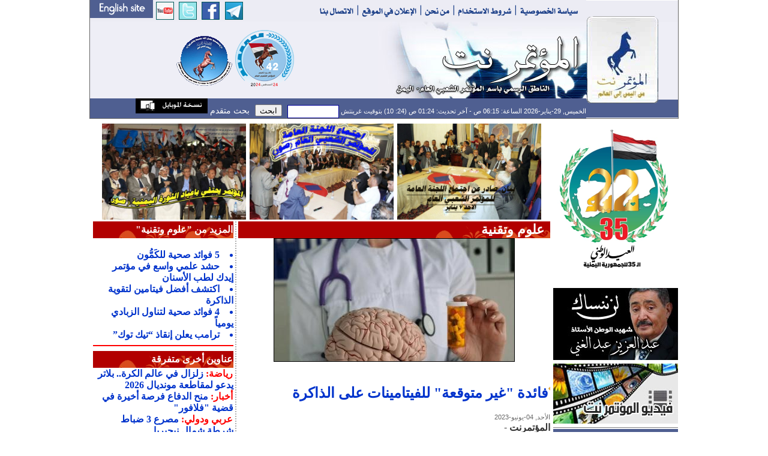

--- FILE ---
content_type: text/html
request_url: https://www.almotamar.net/news/169587.htm
body_size: 10153
content:
<!DOCTYPE html PUBLIC "-//W3C//DTD XHTML 1.0 Transitional//EN">
<html dir="rtl">
<head>

<base href="/news/">
<!-- Published by  dgNews at Thursday, 29-01-2026  06:15:07-->
<meta http-equiv="Content-Type" content="text/html; charset=windows-1256">
<meta name="robots" content="index,follow">
<meta name="verify-v1" content="uByZhZksspij1EiWXcsh3dcsOAYHE5jpVBzDpTYz3f0=" />
<META name="y_key" content="a49184a285725b53" >
<meta name="google-site-verification" content="-D0E7QZ9DLJyWBIwz0VXP-c62BaVn8KxOZkYD-4-K-E" />
<meta property="og:title" content="فائدة \"غير متوقعة\" للفيتامينات على الذاكرة" />
<meta property="og:url" content="http://www.almotamar.net/news/169587.htm" />
<meta property="og:image" content="/photo/23-06-04-1645952095.jpg" />
<meta property="og:site_name" content="" />
<meta property="og:description" content="" />
<meta name="title" content="فائدة \"غير متوقعة\" للفيتامينات على الذاكرة" />
<meta name="description" content="" />
<link rel="image_src" href="/photo/23-06-04-1645952095.jpg" />
<title>المؤتمر نت - فائدة "غير متوقعة" للفيتامينات على الذاكرة</title>
<meta  name="keywords" content="Yemen, news,newspaper, almotamar, almotamar net, المؤتمر, اليمن, صحيفة, أخبار, المؤتمر الشعبي، المؤتمر نت، المؤتمرنت، فائدة, "غير, متوقعة", للفيتامينات, على, الذاكرة">
<meta  name="description" content="">
<link rel="Icon" href="/news/favicon.ico">
<link rel="Shortcut Icon" href="/news/favicon.ico" type="image/x-icon">
<META NAME="RESOURCE-TYPE" CONTENT="DOCUMENT">
<META NAME="DISTRIBUTION" CONTENT="GLOBAL">
<META NAME="AUTHOR" CONTENT="المؤتمر نت">
<META NAME="COPYRIGHT" CONTENT="حقوق الطبع محفوظة للمؤتمر نت">
<META NAME="RATING" CONTENT="GENERAL">
<META NAME="last-modified" CONTENT="Mon, 05 Jun 2023 14:43:53 +0300">
<META NAME="GENERATOR" CONTENT="Created by -{dgNews}- News Publishing System from The Design Group">
<link href="standard.css" rel="stylesheet" type="text/css">
<link href="style.css" rel="stylesheet" type="text/css">
<link href="newStyle.css" rel="stylesheet" type="text/css">
<script src="/news/corner/peel.js" type="text/javascript"></script>
<script type="text/javascript" src="jsCount.js"></script>
<style type="text/css">
<!--
body,td,th {
	font-family: Arial, Simplified Arabic, Traditional Arabic, Times New Roman;
	font-size: 16px;
	text-align:justify;
	color: #000000;
}

.flag {
	position:absolute;
	top:0px;
	right:0px;
z-index:100;
float:right;
overflow:hidden;
}




* {

}
html, body {

	overflow: auto;
}
.wrapper {
	position: relative;
z-index:0;

	overflow: auto;

}
.box {
z-index:0;
	position: fixed;
	right: 0;
	top: 0px;
	margin: 0 0 0 -370px;
}
* html .box { 
	position: absolute;
}
-->
body { background-color: #FFFFFF; }

#memorial {
    width: 0px;
    height: 0px;
    background-color: black;
    /* Rotate div */
    -ms-transform: rotate(-45deg); /* IE 9 */
    -webkit-transform: rotate(-45deg); /* Chrome, Safari, Opera */
    transform: rotate(-45deg); /* Standard syntax */
z-index: 1000;
position: fixed;
left: -50px;
top: 20px;

}

#memorial p {
font-family: Arial;
font-size: 22px;
font-weight: bold;
text-align: center;
vertical-align: middle;
color: #FFFFFF;
}
</style>

<script type="text/javascript">
//<![CDATA[
  (function() {
    var shr = document.createElement('script');
    shr.setAttribute('data-cfasync', 'false');
    shr.src = '//dsms0mj1bbhn4.cloudfront.net/assets/pub/shareaholic.js';
    shr.type = 'text/javascript'; shr.async = 'true';
    shr.onload = shr.onreadystatechange = function() {
      var rs = this.readyState;
      if (rs && rs != 'complete' && rs != 'loaded') return;
      var site_id = '74656723c271556fa1ea222d18ed42a5';
      try { Shareaholic.init(site_id); } catch (e) {}
    };
    var s = document.getElementsByTagName('script')[0];
    s.parentNode.insertBefore(shr, s);
  })();
//]]>
</script>
<script async src="https://pagead2.googlesyndication.com/pagead/js/adsbygoogle.js?client=ca-pub-4232877046566535"
     crossorigin="anonymous"></script>
</head>

<body leftmargin="0" topmargin="0" marginwidth="0" marginheight="0">

<div id="memorial"><p></p></div>

<form name="form1" method="post" action="search.php" style="margin-top: 0px; margin-right: 0px; margin-bottom: 0px; margin-left: 0px; padding-top: 0px; padding-left: 0px; padding-right: 0px; padding-bottom: 0px; ">
<table width="980" border="0" align="center" cellpadding="0" cellspacing="0" bgcolor="#FFFFFF" class="tableBorder">
  <tr> 
    <td valign="top">
				   <form name="form1" method="post" action="newsearch.php" style="display:inline">
<TABLE WIDTH=980 BORDER=0 CELLPADDING=0 CELLSPACING=0 dir="ltr">
	<TR>
		<TD COLSPAN=2>
			<IMG SRC="images/header3_01.gif" ALT="" WIDTH=827 HEIGHT=36 border="0" usemap="#topHeaderMap"></TD>
		<TD ROWSPAN=3><a href="index.php">
			<IMG SRC="images/header3_02.gif" WIDTH=153 HEIGHT=195 ALT="" BORDER=0></a></TD>
	</TR>
	<TR>
		<TD width="480" height="120" valign="middle" bgcolor="#EEEEF6"><div align="center">

<div><img src="images/logo-small.gif" border="0" width="100" height="100"></img><img src="/ads/41-small.png" border="0" width="100" height="100"></img></div>
</div></TD>
		<TD>
			<IMG SRC="images/header3_04.jpg" WIDTH=347 HEIGHT=128 ALT=""></TD>
	</TR>
	<TR>
		<TD height="31" COLSPAN=2 bgcolor="#4F5F91" class="comments" style="color:#FFFFFF" dir="rtl"><div align="right">
الخميس, 29-يناير-2026 الساعة: 06:15 ص - آخر تحديث: 01:24 ص (24: 10) بتوقيت غرينتش
		<input name="searchcategory" type="hidden" value="All" style="height:20px">
		<input name="search" type="text" id="search" value='' class="searchForm" align="center" style="width:80px;">
		&nbsp;&nbsp;<input name="" type="submit" value="ابحث" style="height:20px">&nbsp;&nbsp;
<a href="advsearch.php" style="font-size:14px; color:#ffffff;">  بحث متقدم  </a><a href="mobileversion.php"><img src="images/mobileversion.gif" border="0"></a></div></TD>
	</TR>
</TABLE>
</form>
<map name="topHeaderMap">
<area shape="rect" coords="-7,-3,104,29" href="http://www.almotamarenglish.net" target="_blank">
<area shape="rect" coords="110,0,140,29" href="https://www.youtube.com/motamarnet" target="_blank">
<area shape="rect" coords="149,0,178,29" href="https://twitter.com/almotamarnet" target="_blank">
<area shape="rect" coords="187,0,216,29" href="https://www.facebook.com/motamarnet" target="_blank">
<area shape="rect" coords="225,0,254,29" href="https://t.me/mediaGPC" target="_blank">
<area shape="rect" coords="375,2,447,29" href="contactus.php">
<area shape="rect" coords="554,2,604,28" href="aboutus.php">
</map>				   </td>
    </tr>
  </table>
</form><table width="980" border="0" align="center" cellpadding="0" cellspacing="0" bgcolor="#FFFFFF"><tr>
  <td width="208" valign="top">
<style type="text/css">
<!--
.menuTable {
	background-color: #4F5F91;
	background-image: url(images/arabesque-menu.gif);
	background-repeat: no-repeat;
	background-position: left top;
}
.userTableBack {
	background-image: url(images/userTable_back.gif);
	background-repeat: no-repeat;
	background-position: left top;
}
-->
</style>






<div align="center"><img src="/ads/22may2025.png" border="0"></div>



<table width="100%" height="2"><tr><td></td></tr></table>
<div align=center><a href="https://www.almotamar.net/news/category118.htm" target="_blank"><img src="/ads/1328716876-aziz.jpg" border="0"></a></div><table width="100%" height="2"><tr><td></td></tr></table><div align=center><a href="https://www.almotamar.net/news/category119.htm" target="_blank"><img src="/ads/1318194200-almotamar_video.jpg" border="0"></a></div><table width="100%" height="2"><tr><td></td></tr></table>
<table width="100%" border="0" cellspacing="0" cellpadding="0">



                    <tr> 



                      <td width="160" height="3" background="images/almotamar_Left_spreator.gif" ></td>



                    </tr>



</table>			





<table width="100%" border="0" cellspacing="0" cellpadding="0" class="menuTable">

        <tr> 

          <td width="5"></td>

          <td width="100%"><table width="100%" border="0" cellspacing="0" cellpadding="0">

              <tr> 

                <td height="1></td>

              </tr>

              <tr><td height="4"></td></tr>

              <tr>

                <td><table width="100%" border="0" cellspacing="0" cellpadding="0">

                <tr> 

                  <td></td>

                </tr>


                <tr> 

                  <td><table width="100%" border="0" cellspacing="0" id="cat0" cellpadding="0" onmouseover="javascript:cat0.className='menuhover'" onmouseout="javascript:cat0.className=''"><tr><td width="5"></td><td><table border="0" cellpadding="1" cellspacing="0"><tr><td height="21" class="menu"><a href="index.php" class="menu" >الصفحة الرئيسية</a></td></tr></table></td><td width="1"></td><td width="2"></td>

                        <td width="12"></td>

                        <td width="3"></td>

                      </tr>

                      <tr bgcolor="#FFFFFF"> 

                        <td height="1" colspan="6"></td>

                      </tr>

                    </table>				  

                    
                    <table width="100%" id="cat10" border="0" cellspacing="0" cellpadding="0"  onmouseover="javascript:cat10.className='menuhover'" onmouseout="javascript:cat10.className=''"><tr><td width="5"></td><td><table border="0" cellpadding="0" cellspacing="0">

                            <tr> 

                              <td height="21"><a href="rsscatfeed.php?category=10"><img src="images/rss.gif" border="0" hspace="6"></a><a href=category10.htm class="menu">افتتاحية</a></td>

                            </tr>

                          </table></td>

                        <td width="1"></td>

                        <td width="2"></td>

                        <td width="12"></td>

                        <td width="3"></td>

                      </tr>

                      <tr bgcolor="#FFFFFF"> 

                        <td height="1" colspan="6"></td>

                      </tr>

                    </table>

                    
                    <table width="100%" id="cat1" border="0" cellspacing="0" cellpadding="0"  onmouseover="javascript:cat1.className='menuhover'" onmouseout="javascript:cat1.className=''"><tr><td width="5"></td><td><table border="0" cellpadding="0" cellspacing="0">

                            <tr> 

                              <td height="21"><a href="rsscatfeed.php?category=1"><img src="images/rss.gif" border="0" hspace="6"></a><a href=category1.htm class="menu">أخبار</a></td>

                            </tr>

                          </table></td>

                        <td width="1"></td>

                        <td width="2"></td>

                        <td width="12"></td>

                        <td width="3"></td>

                      </tr>

                      <tr bgcolor="#FFFFFF"> 

                        <td height="1" colspan="6"></td>

                      </tr>

                    </table>

                    
                    <table width="100%" id="cat2" border="0" cellspacing="0" cellpadding="0"  onmouseover="javascript:cat2.className='menuhover'" onmouseout="javascript:cat2.className=''"><tr><td width="5"></td><td><table border="0" cellpadding="0" cellspacing="0">

                            <tr> 

                              <td height="21"><a href="rsscatfeed.php?category=2"><img src="images/rss.gif" border="0" hspace="6"></a><a href=category2.htm class="menu">اقتصاد</a></td>

                            </tr>

                          </table></td>

                        <td width="1"></td>

                        <td width="2"></td>

                        <td width="12"></td>

                        <td width="3"></td>

                      </tr>

                      <tr bgcolor="#FFFFFF"> 

                        <td height="1" colspan="6"></td>

                      </tr>

                    </table>

                    
                    <table width="100%" id="cat59" border="0" cellspacing="0" cellpadding="0"  onmouseover="javascript:cat59.className='menuhover'" onmouseout="javascript:cat59.className=''"><tr><td width="5"></td><td><table border="0" cellpadding="0" cellspacing="0">

                            <tr> 

                              <td height="21"><a href="rsscatfeed.php?category=59"><img src="images/rss.gif" border="0" hspace="6"></a><a href=category59.htm class="menu">محافظات</a></td>

                            </tr>

                          </table></td>

                        <td width="1"></td>

                        <td width="2"></td>

                        <td width="12"></td>

                        <td width="3"></td>

                      </tr>

                      <tr bgcolor="#FFFFFF"> 

                        <td height="1" colspan="6"></td>

                      </tr>

                    </table>

                    
                    <table width="100%" id="cat4" border="0" cellspacing="0" cellpadding="0"  onmouseover="javascript:cat4.className='menuhover'" onmouseout="javascript:cat4.className=''"><tr><td width="5"></td><td><table border="0" cellpadding="0" cellspacing="0">

                            <tr> 

                              <td height="21"><a href="rsscatfeed.php?category=4"><img src="images/rss.gif" border="0" hspace="6"></a><a href=category4.htm class="menu">رياضة</a></td>

                            </tr>

                          </table></td>

                        <td width="1"></td>

                        <td width="2"></td>

                        <td width="12"></td>

                        <td width="3"></td>

                      </tr>

                      <tr bgcolor="#FFFFFF"> 

                        <td height="1" colspan="6"></td>

                      </tr>

                    </table>

                    
                    <table width="100%" id="cat3" border="0" cellspacing="0" cellpadding="0"  onmouseover="javascript:cat3.className='menuhover'" onmouseout="javascript:cat3.className=''"><tr><td width="5"></td><td><table border="0" cellpadding="0" cellspacing="0">

                            <tr> 

                              <td height="21"><a href="rsscatfeed.php?category=3"><img src="images/rss.gif" border="0" hspace="6"></a><a href=category3.htm class="menu">ثقافة</a></td>

                            </tr>

                          </table></td>

                        <td width="1"></td>

                        <td width="2"></td>

                        <td width="12"></td>

                        <td width="3"></td>

                      </tr>

                      <tr bgcolor="#FFFFFF"> 

                        <td height="1" colspan="6"></td>

                      </tr>

                    </table>

                    
                    <table width="100%" id="cat24" border="0" cellspacing="0" cellpadding="0"  onmouseover="javascript:cat24.className='menuhover'" onmouseout="javascript:cat24.className=''"><tr><td width="5"></td><td><table border="0" cellpadding="0" cellspacing="0">

                            <tr> 

                              <td height="21"><a href="rsscatfeed.php?category=24"><img src="images/rss.gif" border="0" hspace="6"></a><a href=category24.htm class="menu">دين</a></td>

                            </tr>

                          </table></td>

                        <td width="1"></td>

                        <td width="2"></td>

                        <td width="12"></td>

                        <td width="3"></td>

                      </tr>

                      <tr bgcolor="#FFFFFF"> 

                        <td height="1" colspan="6"></td>

                      </tr>

                    </table>

                    
                    <table width="100%" id="cat26" border="0" cellspacing="0" cellpadding="0"  onmouseover="javascript:cat26.className='menuhover'" onmouseout="javascript:cat26.className=''"><tr><td width="5"></td><td><table border="0" cellpadding="0" cellspacing="0">

                            <tr> 

                              <td height="21"><a href="rsscatfeed.php?category=26"><img src="images/rss.gif" border="0" hspace="6"></a><a href=category26.htm class="menu">مغتربون</a></td>

                            </tr>

                          </table></td>

                        <td width="1"></td>

                        <td width="2"></td>

                        <td width="12"></td>

                        <td width="3"></td>

                      </tr>

                      <tr bgcolor="#FFFFFF"> 

                        <td height="1" colspan="6"></td>

                      </tr>

                    </table>

                    
                    <table width="100%" id="cat11" border="0" cellspacing="0" cellpadding="0"  onmouseover="javascript:cat11.className='menuhover'" onmouseout="javascript:cat11.className=''"><tr><td width="5"></td><td><table border="0" cellpadding="0" cellspacing="0">

                            <tr> 

                              <td height="21"><a href="rsscatfeed.php?category=11"><img src="images/rss.gif" border="0" hspace="6"></a><a href=category11.htm class="menu">حوار</a></td>

                            </tr>

                          </table></td>

                        <td width="1"></td>

                        <td width="2"></td>

                        <td width="12"></td>

                        <td width="3"></td>

                      </tr>

                      <tr bgcolor="#FFFFFF"> 

                        <td height="1" colspan="6"></td>

                      </tr>

                    </table>

                    
                    <table width="100%" id="cat60" border="0" cellspacing="0" cellpadding="0"  onmouseover="javascript:cat60.className='menuhover'" onmouseout="javascript:cat60.className=''"><tr><td width="5"></td><td><table border="0" cellpadding="0" cellspacing="0">

                            <tr> 

                              <td height="21"><a href="rsscatfeed.php?category=60"><img src="images/rss.gif" border="0" hspace="6"></a><a href=category60.htm class="menu">قضايا وآراء</a></td>

                            </tr>

                          </table></td>

                        <td width="1"></td>

                        <td width="2"></td>

                        <td width="12"></td>

                        <td width="3"></td>

                      </tr>

                      <tr bgcolor="#FFFFFF"> 

                        <td height="1" colspan="6"></td>

                      </tr>

                    </table>

                    
                    <table width="100%" id="cat65" border="0" cellspacing="0" cellpadding="0"  onmouseover="javascript:cat65.className='menuhover'" onmouseout="javascript:cat65.className=''"><tr><td width="5"></td><td><table border="0" cellpadding="0" cellspacing="0">

                            <tr> 

                              <td height="21"><a href="rsscatfeed.php?category=65"><img src="images/rss.gif" border="0" hspace="6"></a><a href=category65.htm class="menu">مجتمع مدني</a></td>

                            </tr>

                          </table></td>

                        <td width="1"></td>

                        <td width="2"></td>

                        <td width="12"></td>

                        <td width="3"></td>

                      </tr>

                      <tr bgcolor="#FFFFFF"> 

                        <td height="1" colspan="6"></td>

                      </tr>

                    </table>

                    
                    <table width="100%" id="cat22" border="0" cellspacing="0" cellpadding="0" bgcolor="#EEEEF6"  onmouseover="javascript:cat22.className='menuhover'" onmouseout="javascript:cat22.className=''"><tr><td width="5"></td><td><table border="0" cellpadding="0" cellspacing="0">

                            <tr> 

                              <td height="21"><a href="rsscatfeed.php?category=22"><img src="images/rss.gif" border="0" hspace="6"></a><a href=category22.htm class="menu" style="color:#4F5F91">علوم وتقنية</a></td>

                            </tr>

                          </table></td>

                        <td width="1"></td>

                        <td width="2"></td>

                        <td width="12"></td>

                        <td width="3"></td>

                      </tr>

                      <tr bgcolor="#FFFFFF"> 

                        <td height="1" colspan="6"></td>

                      </tr>

                    </table>

                    
                    <table width="100%" id="cat6" border="0" cellspacing="0" cellpadding="0"  onmouseover="javascript:cat6.className='menuhover'" onmouseout="javascript:cat6.className=''"><tr><td width="5"></td><td><table border="0" cellpadding="0" cellspacing="0">

                            <tr> 

                              <td height="21"><a href="rsscatfeed.php?category=6"><img src="images/rss.gif" border="0" hspace="6"></a><a href=category6.htm class="menu">فنون ومنوعات</a></td>

                            </tr>

                          </table></td>

                        <td width="1"></td>

                        <td width="2"></td>

                        <td width="12"></td>

                        <td width="3"></td>

                      </tr>

                      <tr bgcolor="#FFFFFF"> 

                        <td height="1" colspan="6"></td>

                      </tr>

                    </table>

                    
                    <table width="100%" id="cat15" border="0" cellspacing="0" cellpadding="0"  onmouseover="javascript:cat15.className='menuhover'" onmouseout="javascript:cat15.className=''"><tr><td width="5"></td><td><table border="0" cellpadding="0" cellspacing="0">

                            <tr> 

                              <td height="21"><a href="rsscatfeed.php?category=15"><img src="images/rss.gif" border="0" hspace="6"></a><a href=category15.htm class="menu">عربي ودولي</a></td>

                            </tr>

                          </table></td>

                        <td width="1"></td>

                        <td width="2"></td>

                        <td width="12"></td>

                        <td width="3"></td>

                      </tr>

                      <tr bgcolor="#FFFFFF"> 

                        <td height="1" colspan="6"></td>

                      </tr>

                    </table>

                    
                    <table width="100%" id="cat25" border="0" cellspacing="0" cellpadding="0"  onmouseover="javascript:cat25.className='menuhover'" onmouseout="javascript:cat25.className=''"><tr><td width="5"></td><td><table border="0" cellpadding="0" cellspacing="0">

                            <tr> 

                              <td height="21"><a href="rsscatfeed.php?category=25"><img src="images/rss.gif" border="0" hspace="6"></a><a href=category25.htm class="menu">كتب ودراسات</a></td>

                            </tr>

                          </table></td>

                        <td width="1"></td>

                        <td width="2"></td>

                        <td width="12"></td>

                        <td width="3"></td>

                      </tr>

                      <tr bgcolor="#FFFFFF"> 

                        <td height="1" colspan="6"></td>

                      </tr>

                    </table>

                    
                    <table width="100%" id="cat81" border="0" cellspacing="0" cellpadding="0"  onmouseover="javascript:cat81.className='menuhover'" onmouseout="javascript:cat81.className=''"><tr><td width="5"></td><td><table border="0" cellpadding="0" cellspacing="0">

                            <tr> 

                              <td height="21"><a href="rsscatfeed.php?category=81"><img src="images/rss.gif" border="0" hspace="6"></a><a href=category81.htm class="menu">وثائق ونصوص</a></td>

                            </tr>

                          </table></td>

                        <td width="1"></td>

                        <td width="2"></td>

                        <td width="12"></td>

                        <td width="3"></td>

                      </tr>

                      <tr bgcolor="#FFFFFF"> 

                        <td height="1" colspan="6"></td>

                      </tr>

                    </table>

                    
                    <table width="100%" id="cat64" border="0" cellspacing="0" cellpadding="0"  onmouseover="javascript:cat64.className='menuhover'" onmouseout="javascript:cat64.className=''"><tr><td width="5"></td><td><table border="0" cellpadding="0" cellspacing="0">

                            <tr> 

                              <td height="21"><a href="rsscatfeed.php?category=64"><img src="images/rss.gif" border="0" hspace="6"></a><a href=category64.htm class="menu">إستطلاعات وتقارير</a></td>

                            </tr>

                          </table></td>

                        <td width="1"></td>

                        <td width="2"></td>

                        <td width="12"></td>

                        <td width="3"></td>

                      </tr>

                      <tr bgcolor="#FFFFFF"> 

                        <td height="1" colspan="6"></td>

                      </tr>

                    </table>

                    
                    <table width="100%" id="cat118" border="0" cellspacing="0" cellpadding="0"  onmouseover="javascript:cat118.className='menuhover'" onmouseout="javascript:cat118.className=''"><tr><td width="5"></td><td><table border="0" cellpadding="0" cellspacing="0">

                            <tr> 

                              <td height="21"><a href="rsscatfeed.php?category=118"><img src="images/rss.gif" border="0" hspace="6"></a><a href=category118.htm class="menu">شهيد اليمن عبدالغني</a></td>

                            </tr>

                          </table></td>

                        <td width="1"></td>

                        <td width="2"></td>

                        <td width="12"></td>

                        <td width="3"></td>

                      </tr>

                      <tr bgcolor="#FFFFFF"> 

                        <td height="1" colspan="6"></td>

                      </tr>

                    </table>

                    
                    <table width="100%" id="cat115" border="0" cellspacing="0" cellpadding="0"  onmouseover="javascript:cat115.className='menuhover'" onmouseout="javascript:cat115.className=''"><tr><td width="5"></td><td><table border="0" cellpadding="0" cellspacing="0">

                            <tr> 

                              <td height="21"><a href="rsscatfeed.php?category=115"><img src="images/rss.gif" border="0" hspace="6"></a><a href=category115.htm class="menu">خليجي 20</a></td>

                            </tr>

                          </table></td>

                        <td width="1"></td>

                        <td width="2"></td>

                        <td width="12"></td>

                        <td width="3"></td>

                      </tr>

                      <tr bgcolor="#FFFFFF"> 

                        <td height="1" colspan="6"></td>

                      </tr>

                    </table>

                    
                    <table width="100%" id="cat119" border="0" cellspacing="0" cellpadding="0"  onmouseover="javascript:cat119.className='menuhover'" onmouseout="javascript:cat119.className=''"><tr><td width="5"></td><td><table border="0" cellpadding="0" cellspacing="0">

                            <tr> 

                              <td height="21"><a href="rsscatfeed.php?category=119"><img src="images/rss.gif" border="0" hspace="6"></a><a href=category119.htm class="menu">فيديو المؤتمرنت</a></td>

                            </tr>

                          </table></td>

                        <td width="1"></td>

                        <td width="2"></td>

                        <td width="12"></td>

                        <td width="3"></td>

                      </tr>

                      <tr bgcolor="#FFFFFF"> 

                        <td height="1" colspan="6"></td>

                      </tr>

                    </table>

                    
                    <table width="100%" id="cat87" border="0" cellspacing="0" cellpadding="0"  onmouseover="javascript:cat87.className='menuhover'" onmouseout="javascript:cat87.className=''"><tr><td width="5"></td><td><table border="0" cellpadding="0" cellspacing="0">

                            <tr> 

                              <td height="21"><a href="rsscatfeed.php?category=87"><img src="images/rss.gif" border="0" hspace="6"></a><a href=category87.htm class="menu">عدسة المؤتمرنت</a></td>

                            </tr>

                          </table></td>

                        <td width="1"></td>

                        <td width="2"></td>

                        <td width="12"></td>

                        <td width="3"></td>

                      </tr>

                      <tr bgcolor="#FFFFFF"> 

                        <td height="1" colspan="6"></td>

                      </tr>

                    </table>

                    
                    <table width="100%" id="cat120" border="0" cellspacing="0" cellpadding="0"  onmouseover="javascript:cat120.className='menuhover'" onmouseout="javascript:cat120.className=''"><tr><td width="5"></td><td><table border="0" cellpadding="0" cellspacing="0">

                            <tr> 

                              <td height="21"><a href="rsscatfeed.php?category=120"><img src="images/rss.gif" border="0" hspace="6"></a><a href=category120.htm class="menu">اليمن(شهداء الإرهاب)</a></td>

                            </tr>

                          </table></td>

                        <td width="1"></td>

                        <td width="2"></td>

                        <td width="12"></td>

                        <td width="3"></td>

                      </tr>

                      <tr bgcolor="#FFFFFF"> 

                        <td height="1" colspan="6"></td>

                      </tr>

                    </table>

                    
                  </td>

                </tr>

              </table></td>

              </tr>

              <tr>

                <td height="20"></td>

              </tr>

              <tr><td height="1"></td></tr>

            </table></td>

        </tr>

</table>

<table width="100%" height="2" cellpadding="0" cellspacing="0" border="0"><tr width="100%" height="2"><td height="2" width="100%"></td></tr></table>
<table width="100%" height="2" cellpadding="0" cellspacing="0" border="0"><tr width="100%" height="2"><td height="2" width="100%"></td></tr></table>

						  
						  
						  
					

<table width="100%" border="0" cellpadding="0" cellspacing="0" class="rightTable">
        <tr>
          <td class="rightTableText">إقرأ في المؤتمر نت
		 </td></tr></table>

            <table width="100%" border="0" cellspacing="0" cellpadding="0">
              <tr> 
                <td><table width="100%" border="0" cellspacing="0" cellpadding="4">
                    <tr> 
                      <td>
					  <table width="100%" border="0" cellspacing="2" cellpadding="2" class="readTable">
  <tr>
    <td>
	<table width="100%" cellspacing="0" cellpadding="0"><tr><td><img src="../photo/25-11-29-1879419663.jpg" align="left" width=80><a href="183589.htm" class="title" style="padding-left:3px;">يومٌ مجيدٌ</a><div class="comment" style="font-size:13px;">صادق&#8238; &#8236;بن&#8238; &#8236;أمين&#8238; &#8236;أبوراس - رئيس&#8238; &#8236;المؤتمر&#8238; &#8236;الشعبي&#8238; &#8236;العام</div></td></tr></table><table width="100%" height="8" class="hdots"><tr><td></td></tr></table><table width="100%" cellspacing="0" cellpadding="0"><tr><td><img src="../photo/26-01-20-1746322420.jpg" align="left" width=80><a href="184475.htm" class="title" style="padding-left:3px;">تَمْخَّضَ الجبلُ فَوَلَدَ فَأْراً</a><div class="comment" style="font-size:13px;">أ.د عبدالعزيز صالح بن حبتور</div></td></tr></table><table width="100%" height="8" class="hdots"><tr><td></td></tr></table><table width="100%" cellspacing="0" cellpadding="0"><tr><td><img src="../photo/26-01-14-1792185319.jpg" align="left" width=80><a href="184381.htm" class="title" style="padding-left:3px;">المؤتمر.. الحارس الوطني لفكرة الدولة الواحدة</a><div class="comment" style="font-size:13px;">توفيق عثمان الشرعبي</div></td></tr></table><table width="100%" height="8" class="hdots"><tr><td></td></tr></table><table width="100%" cellspacing="0" cellpadding="0"><tr><td><img src="../photo/26-01-11-1328222491.jpg" align="left" width=80><a href="184344.htm" class="title" style="padding-left:3px;">حَـلّ الانتقالي مَخرَجٌ للأزمة أم تمهيدٌ لاضطرابات؟!</a><div class="comment" style="font-size:13px;">يحيى علي نوري</div></td></tr></table><table width="100%" height="8" class="hdots"><tr><td></td></tr></table><table width="100%" cellspacing="0" cellpadding="0"><tr><td><img src="../photo/25-11-30-1619969648.jpg" align="left" width=80><a href="183616.htm" class="title" style="padding-left:3px;">30 نوفمبر المجيد.. عنوان كرامة وبداية وعي جديد</a><div class="comment" style="font-size:13px;">قاسم محمد لبوزة*</div></td></tr></table><table width="100%" height="8" class="hdots"><tr><td></td></tr></table><table width="100%" cellspacing="0" cellpadding="0"><tr><td><img src="../photo/25-10-09-1096996867.jpg" align="left" width=80><a href="182827.htm" class="title" style="padding-left:3px;">شجونٌ سبتمبرية  وأكـتوبرية</a><div class="comment" style="font-size:13px;">حمير بن عبدالله الأحمر*</div></td></tr></table><table width="100%" height="8" class="hdots"><tr><td></td></tr></table><table width="100%" cellspacing="0" cellpadding="0"><tr><td><img src="../photo/25-05-23-849436346.jpg" align="left" width=80><a href="180908.htm" class="title" style="padding-left:3px;">آن أوان تحرير العقول </a><div class="comment" style="font-size:13px;">أحمد أحمد الجابر*</div></td></tr></table><table width="100%" height="8" class="hdots"><tr><td></td></tr></table><table width="100%" cellspacing="0" cellpadding="0"><tr><td><img src="../photo/25-05-20-1541449462.jpg" align="left" width=80><a href="180849.htm" class="title" style="padding-left:3px;">لا مستقبلَ لنا إلا بالوحدة</a><div class="comment" style="font-size:13px;">غازي أحمد علي محسن*</div></td></tr></table><table width="100%" height="8" class="hdots"><tr><td></td></tr></table><table width="100%" cellspacing="0" cellpadding="0"><tr><td><img src="../photo/25-05-20-1316882261.jpg" align="left" width=80><a href="180847.htm" class="title" style="padding-left:3px;">الوحدة.. الحدث العظيم</a><div class="comment" style="font-size:13px;">محمد حسين العيدروس*</div></td></tr></table><table width="100%" height="8" class="hdots"><tr><td></td></tr></table><table width="100%" cellspacing="0" cellpadding="0"><tr><td><img src="../photo/25-05-20-1478051430.jpg" align="left" width=80><a href="180863.htm" class="title" style="padding-left:3px;">مايو.. عيد العِزَّة والكرامة</a><div class="comment" style="font-size:13px;">عبيد بن ضبيع*</div></td></tr></table><table width="100%" height="8" class="hdots"><tr><td></td></tr></table><table width="100%" cellspacing="0" cellpadding="0"><tr><td><img src="../photo/25-05-20-1325666288.jpg" align="left" width=80><a href="180857.htm" class="title" style="padding-left:3px;">في ذكرى الوحدة.. آمالنا أكبر</a><div class="comment" style="font-size:13px;">إياد فاضل*</div></td></tr></table><table width="100%" height="8" class="hdots"><tr><td></td></tr></table><table width="100%" cellspacing="0" cellpadding="0"><tr><td><img src="../photo/25-05-20-542887629.jpg" align="left" width=80><a href="180864.htm" class="title" style="padding-left:3px;">الوحدة التي يخافونها..!!</a><div class="comment" style="font-size:13px;">د. عبدالوهاب الروحاني</div></td></tr></table><table width="100%" height="8" class="hdots"><tr><td></td></tr></table><table width="100%" cellspacing="0" cellpadding="0"><tr><td><img src="../photo/24-11-29-583028999.jpg" align="left" width=80><a href="178146.htm" class="title" style="padding-left:3px;">نوفمبر.. إرادة شعبٍ لا يُقهَر</a><div class="comment" style="font-size:13px;">أحلام البريهي*</div></td></tr></table><table width="100%" height="8" class="hdots"><tr><td></td></tr></table>	</td>
  </tr>
</table>
					  </td>
                    </tr>
                  </table></td>
              </tr>
            </table>
<table width="100%" border="0" cellspacing="0" cellpadding="0">
                    <tr> 
                      <td width="100%" height="3"></td>
                    </tr>
</table>

				  </td>
    <td valign="top"><table width="772" border="0" cellspacing="0" cellpadding="5">
        <tr>
          <td dir=rtl>
<!-- <div align="center"><img src="ads/dawrah.jpg" width="760" height="250" border="0" /></div> -->
		  














<script type="text/javascript" src="thumbscroller.js"></script>

<table cellpadding="0" cellspacing="0" align="center"><tr valign="top"><td>

<a id="previousButton" href="javascript:myScroller.scrollReverse();"></a>

</td><td>


<div id="isFrame" name="isFrame" style="margin: 0px; padding: 0px; position: relative; overflow: hidden;">


<div id="isImageRow" name="isImageRow" style="position: absolute; top: 0px; left: 0px;">


<script type="text/javascript">

var myScroller = new ImageScroller("isFrame", "isImageRow");
myScroller.addThumbnail("/thumbs/1516021318-268-10.jpg","http://www.almotamar.net/news/140881.htm", " بيان هام صادر عن اللجنة العامة للمؤتمر الشعبي العام (نص البيان)", "");
myScroller.addThumbnail("/thumbs/1516021318-664-11.jpg","http://www.almotamar.net/news/140887.htm", "   اجتماع اللجنة العامة للمؤتمر الشعبي العام (صور)", "");
myScroller.addThumbnail("/thumbs/1537970883-277-40.jpg","http://www.almotamar.net/news/143399.htm", "   (بالروح بالدم نفديك يا يمن).. المؤتمر يحتفي بأعياد الثورة (صور)", "");
myScroller.addThumbnail("/thumbs/1556808414-482-35.jpg","http://www.almotamar.net/news/145750.htm", "   نص البيان الختامي لدورة اللجنة الدائمة الرئيسية", "");
myScroller.setThumbnailHeight(160);

myScroller.setThumbnailWidth(240);

myScroller.setThumbnailPadding(3);

myScroller.setScrollSpeed(3);

myScroller.setScrollAmount(1);

myScroller.enableThumbBorder(false);

myScroller.setScrollType(0);

myScroller.setClickOpenType(1);

myScroller.setThumbsShown(3);

myScroller.renderScroller();

</script>


</div>

</div>

</td><td>

<a id="nextButton" href="javascript:myScroller.scrollForward();"></a>

</td></tr></table>

<script>
var sc=0;
var bonus=1;
function scroll() {
if(bonus==1) {
	sc=sc + 1;
} else {
	sc=sc - 1;
}
	if(sc>4) { bonus=0; }
	if(sc<1) { bonus=1; }

	if(bonus==1) {
		myScroller.scrollForward();
	} else {
		myScroller.scrollReverse();
	}
	setTimeout('scroll()', 3000);
}
scroll();
</script>



<!-- <div align="center"><a href="/ndc" target="_blank"><img src="images/nd2.gif" border="0" width="760" height="100"></a></div> -->
<table width="100%"  border="0" cellspacing="0" cellpadding="0" dir="rtl">
  <tr valign="top">
    <td width="520" valign="top">
<table width="100%" align="center" cellspacing="0" cellpadding="0" class="catTable"><tr><td><a href="category22.htm" class="catTableText">علوم وتقنية</a></td></tr></table>
<article><table border="0" cellspacing="0" style="border-collapse: collapse" bordercolor="#111111" width="100%" cellpadding="0"><tr><td width=100%>
<center><img border=1 src=../photo/23-06-04-1645952095.jpg alt='المؤتمر نت - أظهرت دراسة طبية حديثة فائدة "غير متوقعة" للفيتامينات المتعددة' width="400"></center><br>
</td></tr>
<tr><td width="100%">
<div dir=rtl class=title><a class=title href=169587.htm><img src="images/almotamar_last_news_bult.gif" width="3" height="10" align="right" border="0"><h1>فائدة "غير متوقعة" للفيتامينات على الذاكرة</h1></a></div>
</td></tr><tr><td width=100%><div class=comments><time pubdate datetime="2023-06-04">الأحد, 04-يونيو-2023</time></div>
</td></tr>
<tr><td width="100%"><div class=news dir=rtl>
<section><b>المؤتمرنت</b> - <br>فائدة "غير متوقعة" للفيتامينات على الذاكرة<br>أظهرت دراسة طبية حديثة فائدة "غير متوقعة" للفيتامينات المتعددة أو المركبة والتي تعرف بـ Multivitamins على الذاكرة.<br />
<br />
ولفتت الدراسة التي أجراها باحثون من جامعة كولومبيا ومستشفى بريغهام، إلى ان تناول كبسولة واحدة من الفيتامينات يوميا، يساهم في إبطاء تراجع الذاكرة عند الأشخاص الذين يبلغون من العمر 60 عاما أو أكثر.<br />
<br />
وشارك في الدراسة 3500 من البالغين الذين تزيد أعمارهم عن الـ60، تم اختيارهم بطريقة عشوائية، وفق ما ذكر موقع "ميديكال نيوز توداي" الطبي.<br />
<br />
وتم تقسيم المشاركين لمجموعتين، أعطي أفراد الأولى مكملات غذائية من الفيتامينات المتعددة، بينما تناولت المجموعة الثانية دواء وهميا.<br />
<br />
وامتدت الدراسة على مدار ثلاث سنوات، علما أن المشاركين كانوا يخضعون سنويا لسلسلة من التقييمات المعرفية عبر الإنترنت، مصممة لاختبار وظيفة الذاكرة، وتحديدا منطقة الحُصين في الدماغ، والتي لها دور رئيسي في التعلم والذاكرة، وتتأثر مع الشيخوخة والتقدم في العمر.<br />
<br />
ومع حلول نهاية العام الأول، تحسنت الذاكرة لدى الأشخاص الذين يتناولون الفيتامينات اليومية، مقارنة بأولئك الذين كانوا يأخذون دواء وهميا.<br />
<br />
وقدر الباحثون التحسن، الذي استمر خلال فترة الدراسة، بأنه يعادل حوالي ثلاث سنوات من تراجع الذاكرة المرتبط بالعمر، أي كانت أدمغة متناولي الفيتامينات أصغر بحوالي ثلاث سنوات من حيث قوة الذاكرة مقارنة بأولئك الذين تناولوا الدواء الوهمي.<br />
<br />
وقال المؤلف الرئيسي للدراسة الدكتور آدم إم بريكمان، أستاذ علم النفس العصبي في جامعة كولومبيا، إن النتائج التي توصلوا إليها تتطلب مزيدا من البحوث، والتجربة مع فئات عمرية أخرى، لتقييم دور الفيتامينات في تحسين الذاكرة.</section></td></tr></table></article>
<!-- 20283 -->
<br><br>

<script async src="https://pagead2.googlesyndication.com/pagead/js/adsbygoogle.js?client=ca-pub-4232877046566535"
     crossorigin="anonymous"></script>
<!-- nn 
<ins class="adsbygoogle"
     style="display:inline-block;width:970px;height:90px"
     data-ad-client="ca-pub-4232877046566535"
     data-ad-slot="6777972129"></ins>
<script>
     (adsbygoogle = window.adsbygoogle || []).push({});
</script>

<div align="center" style="width:490px;">
<script async src="//pagead2.googlesyndication.com/pagead/js/adsbygoogle.js"></script>
<!-- Almotamar Automatic 
<ins class="adsbygoogle"
     style="display:block"
     data-ad-client="ca-pub-4232877046566535"
     data-ad-slot="2873482174"
     data-ad-format="auto"></ins>
<script>
(adsbygoogle = window.adsbygoogle || []).push({});
</script>
</div>
-->
<br><br>
<div align="center"><a href="https://t.me/mediaGPC" target="_blank"><img src="images/telegram.jpg" border="0"></img></a></div>
<br><br>
<script src="https://connect.facebook.net/ar_AR/all.js#xfbml=1"></script>
<div class="fb-like" data-href="https://www.facebook.com/motamarnet" data-send="false" data-width="410" data-show-faces="false"></div>
<br><br>



<script language="JavaScript" type="text/JavaScript">

<!--
function openwin(url, name, width, height, scroll, newsid)
{
url=url+'?id='+newsid;
settings=
"toolbar=no,location=no,directories=no,"+
"status=no,menubar=no,scrollbars="+scroll+",resizable=no,width="+width+",height="+height;

MyNewWindow=window.open(url,name,settings);
}
-->
</script>
<style type="text/css">
<!--
.tip {
	font-family: Arial, "Times New Roman", Tahoma;
	font-size: 11px;
	color: #999999;
	text-decoration: none;
}
-->
</style>

<table width="100%" border="0" align="center" cellpadding="0" cellspacing="4" dir="rtl">
  <tr>
    <td>            </div></td>
    <td><div align="center"><a href="javascript:openwin('addcomments.php', 'comment', 250, 415, 'no', 169587);"><img src="images/almotamar_add_comment.gif" alt="أضف تعليقاً على هذا الخبر" border="0"></a></div></td>
    <td><div align="center"><a href="emailnews.php?id=169587"><img src="images/almotamar_send_to_friend.gif" alt="ارسل هذا الخبر" border="0"></a></div></td>
    <td><div align="center"><a href="print.php?id=169587"><img src="images/almotamar_print.gif" alt="اطبع الخبر" border="0"> </a></div></td>
    <td><div align="center"><a href="rssfeed.php?id=169587"><img src="images/almotamar_xml.gif" border="0"></a></div></td>
    <td><div align="center"><a href="documents/169587.doc");" target=_blank> <img src="images/almotamar_doc.gif" alt="احفظ الخبر بصيغة وورد" border="0"></a></div></td>
	<td><div align="center"><script src="https://connect.facebook.net/en_US/all.js#xfbml=1"></script><fb:like href="http://www.almotamar.net/news/169587.htm" layout="button_count" width="50" colorscheme="dark"></fb:like></div></td>
	<td><div align="center"><a href="https://www.facebook.com/sharer.php?u=http://www.almotamar.net/news/169587.htm" target="_blank"><img src="images/facebook.gif" width="20" height="15" border="0"></a></div></td>
	<td><div align="center"><a href="https://twitter.com/share" class="twitter-share-button" data-count="horizontal">Tweet</a><script type="text/javascript" src="https://platform.twitter.com/widgets.js"></script></div></td>
  </tr>
  <tr class="tip">
    <td style="background-color:#CDCDCD"><div align="center">
          </div></td>
    <td style="background-color:#CDCDCD"><div align="center">تعليق</div></td>
    <td style="background-color:#CDCDCD"><div align="center">إرسل الخبر</div></td>
    <td style="background-color:#CDCDCD"><div align="center">إطبع الخبر</div></td>
    <td style="background-color:#CDCDCD"><div align="center">RSS</div></td>
    <td style="background-color:#CDCDCD"><div align="center">حول الخبر إلى وورد</div></td>
    <td style="background-color:#CDCDCD"><div align="center">معجب بهذا الخبر</div></td>
    <td style="background-color:#CDCDCD"><div align="center">انشر في فيسبوك</div></td>
    <td style="background-color:#CDCDCD"><div align="center">انشر في تويتر</div></td>
  </tr>
  <tr><td colspan="6">
    </td></tr>
</table>
<a name="comments"></a>

</td>
<td width="8" class="vdots"></td>
    <td valign="top">

<table width="100%" border="0" cellspacing="0" cellpadding="0">
  <tr>
    <td>
<table width="100%" align="center" cellspacing="0" cellpadding="0" class="catTable"><tr><td>
	<div class=title style="color:white;">المزيد من "علوم وتقنية"</div></td></tr></table>
	</td>
  </tr>
</table>

<table width="100%" border="0" cellspacing="0" cellpadding="0">
  <tr>
    <td>
	<ul style="display:inline;"><div class=title><li style="list-style-position:inside;"><a href=184557.htm class=title>5 فوائد صحية للكَمُّون</a></li></div><div class=title><li style="list-style-position:inside;"><a href=184552.htm class=title> حشد علمي واسع في مؤتمر إيدك لطب الأسنان</a></li></div><div class=title><li style="list-style-position:inside;"><a href=184546.htm class=title>اكتشف أفضل فيتامين لتقوية الذاكرة</a></li></div><div class=title><li style="list-style-position:inside;"><a href=184531.htm class=title>4 فوائد صحية لتناول الزبادي يومياً</a></li></div><div class=title><li style="list-style-position:inside;"><a href=184528.htm class=title>  ترامب يعلن إنقاذ “تيك توك”</a></li></div></ul>		
	</td>
  </tr>
</table>

<hr noshade color=red>


<table width="100%" border="0" cellspacing="0" cellpadding="0">
  <tr>
    <td>
<table width="100%" align="center" cellspacing="0" cellpadding="0" class="catTable"><tr><td>
	<div class=title style="color:white;">عناوين أخرى متفرقة</div></td></tr></table>
	</td>
  </tr>
</table>

<table width="100%" border="0" cellspacing="0" cellpadding="0">
  <tr>
    <td>
	<div class=title><a href=category4.htm class=title><font  style="color:red;">رياضة: </font></a><a href=184563.htm class=title>زلزال في عالم الكرة.. بلاتر يدعو لمقاطعة مونديال 2026  </a></div><div class=title><a href=category1.htm class=title><font  style="color:red;">أخبار: </font></a><a href=184562.htm class=title>منح الدفاع فرصة أخيرة  في قضية "فلافور"</a></div><div class=title><a href=category15.htm class=title><font  style="color:red;">عربي ودولي: </font></a><a href=184561.htm class=title> مصرع 3 ضباط شرطة شمال نيجيريا</a></div><div class=title><a href=category4.htm class=title><font  style="color:red;">رياضة: </font></a><a href=184560.htm class=title>البرازيل تعتزم استضافة كأس العالم للأندية</a></div><div class=title><a href=category1.htm class=title><font  style="color:red;">أخبار: </font></a><a href=184559.htm class=title>فلكي يمني يُحدد متى أول أيام رمضان</a></div><div class=title><a href=category1.htm class=title><font  style="color:red;">أخبار: </font></a><a href=184558.htm class=title>أسوأ الأطعمة والمشروبات لضغط الدم</a></div><div class=title><a href=category1.htm class=title><font  style="color:red;">أخبار: </font></a><a href=184556.htm class=title>"أونروا": الحصول على المياه بغزة محدود </a></div><div class=title><a href=category1.htm class=title><font  style="color:red;">أخبار: </font></a><a href=184555.htm class=title>توقعات باستمرار الأجواء الباردة والمغبرة </a></div><div class=title><a href=category1.htm class=title><font  style="color:red;">أخبار: </font></a><a href=184554.htm class=title>الامين العام المساعد يطمئن على صحة الفقيه</a></div><div class=title><a href=category1.htm class=title><font  style="color:red;">أخبار: </font></a><a href=184553.htm class=title>رئيس المؤتمر يعزي نجيب العجي </a></div><div class=title><a href=category59.htm class=title><font  style="color:red;">محافظات: </font></a><a href=184550.htm class=title>الحديدة.. إتلاف  مواد غذائية منتهية الصلاحية  </a></div><div class=title><a href=category1.htm class=title><font  style="color:red;">أخبار: </font></a><a href=184549.htm class=title>440 انتهاك صهيوني بالقدس منذ بداية 2026</a></div><div class=title><a href=category6.htm class=title><font  style="color:red;">فنون ومنوعات: </font></a><a href=184548.htm class=title>لقاء شقيقتان بعد غياب 50 عاماً</a></div><div class=title><a href=category1.htm class=title><font  style="color:red;">أخبار: </font></a><a href=184547.htm class=title>10 أطعمة عليك تجنبها قبل النوم</a></div><div class=title><a href=category1.htm class=title><font  style="color:red;">أخبار: </font></a><a href=184545.htm class=title>  أجواء باردة في 8 محافظات </a></div><div class=title><a href=category4.htm class=title><font  style="color:red;">رياضة: </font></a><a href=184544.htm class=title> خلاف مالي يشعل أزمة في ريال مدريد </a></div><div class=title><a href=category15.htm class=title><font  style="color:red;">عربي ودولي: </font></a><a href=184543.htm class=title>طلاق استراتيجي .. الناتو يعلن نهاية حقبة الوصاية الأمريكية  </a></div><div class=title><a href=category1.htm class=title><font  style="color:red;">أخبار: </font></a><a href=184542.htm class=title>المرتضى: جاهزون لتنفيذ اتفاق تبادل الأسرى</a></div><div class=title><a href=category59.htm class=title><font  style="color:red;">محافظات: </font></a><a href=184541.htm class=title>  تدشين حملة لرقابة على أسواق محافظة صنعاء</a></div><div class=title><a href=category1.htm class=title><font  style="color:red;">أخبار: </font></a><a href=184540.htm class=title>27 عملاً مقاوماً بالضفة خلال 48 ساعة</a></div><div class=title><a href=category15.htm class=title><font  style="color:red;">عربي ودولي: </font></a><a href=184539.htm class=title>عشرات المستوطنين يقتحمون الأقصى </a></div><div class=title><a href=category1.htm class=title><font  style="color:red;">أخبار: </font></a><a href=184538.htm class=title>ارتفاع عدد شهداء غزة إلى 71660</a></div><div class=title><a href=category1.htm class=title><font  style="color:red;">أخبار: </font></a><a href=184537.htm class=title>مركز الأرصاد يتوّقع أجواءً باردة </a></div><div class=title><a href=category1.htm class=title><font  style="color:red;">أخبار: </font></a><a href=184536.htm class=title>قيادات مؤتمرية تطمئن على صحة الفقيه </a></div><div class=title><a href=category4.htm class=title><font  style="color:red;">رياضة: </font></a><a href=184535.htm class=title>برشلونة يعود بقوة لصدارة الدوري الإسباني</a></div>		
	</td>
  </tr>
</table>
</td></tr></table></td>
        </tr>
      </table>


    </td>
  </tr>
</table>
<!-- Start of StatCounter Code -->
<script type="text/javascript" language="javascript">
var sc_project=2198886; 
var sc_invisible=1; 
var sc_partition=20; 
var sc_security="8d10d0c0"; 
</script>

<script type="text/javascript" language="javascript" src="https://www.statcounter.com/counter/counter.js"></script><noscript><a href="http://www.statcounter.com/" target="_blank"><img  src="http://c21.statcounter.com/counter.php?sc_project=2198886&amp;java=0&amp;security=8d10d0c0&amp;invisible=1" alt="counter easy hit" border="0"></a> </noscript>
<!-- End of StatCounter Code -->


<!--
<table width="580"  border="0" cellspacing="0" cellpadding="2" align="center" bgcolor="#EEEEF6">
          <tr style="font-family:Arial, 'Times New Roman', 'Traditional Arabic', Tahoma; font-weight:bold; color:#990000" dir="rtl">
            <td>مواقع مؤتمرية </td>
            <td>مواقع فرعية: </td>
            <td>ملفات:</td>
          </tr>
          <tr>
            <td><object classid="clsid:D27CDB6E-AE6D-11cf-96B8-444553540000" codebase="http://download.macromedia.com/pub/shockwave/cabs/flash/swflash.cab#version=6,0,29,0" width="150" height="90">
              <param name="movie" value="images/dgslide7.swf?xml=images/slides/linksimages.xml">
              <param name="quality" value="high">
              <embed src="images/dgslide7.swf" quality="high" pluginspage="http://www.macromedia.com/go/getflashplayer" type="application/x-shockwave-flash" width="150" height="90"></embed>
            </object></td>
            <td><object classid="clsid:D27CDB6E-AE6D-11cf-96B8-444553540000" codebase="http://download.macromedia.com/pub/shockwave/cabs/flash/swflash.cab#version=6,0,29,0" width="150" height="90">
              <param name="movie" value="images/dgslide7.swf?xml=images/slides/subimages.xml">
              <param name="quality" value="high">
              <embed src="images/dgslide7.swf" quality="high" pluginspage="http://www.macromedia.com/go/getflashplayer" type="application/x-shockwave-flash" width="150" height="90"></embed>
            </object></td>
            <td>              <object classid="clsid:D27CDB6E-AE6D-11cf-96B8-444553540000" codebase="http://download.macromedia.com/pub/shockwave/cabs/flash/swflash.cab#version=6,0,29,0" width="150" height="90">
                <param name="movie" value="images/dgslide7.swf?xml=images/slides/images3.xml">
                <param name="quality" value="high">
                <embed src="images/dgslide7.swf" quality="high" pluginspage="http://www.macromedia.com/go/getflashplayer" type="application/x-shockwave-flash" width="150" height="90"></embed>
              </object></td>
          </tr>
        </table>
-->
</td></tr>
  <tr> 
    <td valign="middle" style="font-family:arial; color:#467AC8;"><center>
        <b>جميع حقوق النشر محفوظة <img src="images/almotamar_logo.gif" width="48" height="12"> 
        2003-2026 <a href="http://www.dgyemen.com" target="_blank"><img src="images/design_group.gif" width="220" height="31" border="0" align="absmiddle"></a></b>
</center></td>
  </tr>
</table>
<script type="text/javascript">
var gaJsHost = (("https:" == document.location.protocol) ? "https://ssl." : "http://www.");
document.write(unescape("%3Cscript src='" + gaJsHost + "google-analytics.com/ga.js' type='text/javascript'%3E%3C/script%3E"));
</script>
<script type="text/javascript">
var pageTracker = _gat._getTracker("UA-4197173-1");
pageTracker._initData();
pageTracker._trackPageview();
</script>

<script defer src="https://static.cloudflareinsights.com/beacon.min.js/vcd15cbe7772f49c399c6a5babf22c1241717689176015" integrity="sha512-ZpsOmlRQV6y907TI0dKBHq9Md29nnaEIPlkf84rnaERnq6zvWvPUqr2ft8M1aS28oN72PdrCzSjY4U6VaAw1EQ==" data-cf-beacon='{"version":"2024.11.0","token":"7dcb12779d1a4d36bb91e057739e0143","r":1,"server_timing":{"name":{"cfCacheStatus":true,"cfEdge":true,"cfExtPri":true,"cfL4":true,"cfOrigin":true,"cfSpeedBrain":true},"location_startswith":null}}' crossorigin="anonymous"></script>
</body>
</html>

--- FILE ---
content_type: text/html; charset=utf-8
request_url: https://www.google.com/recaptcha/api2/aframe
body_size: 268
content:
<!DOCTYPE HTML><html><head><meta http-equiv="content-type" content="text/html; charset=UTF-8"></head><body><script nonce="kGOsB0-HzQWmjfqal6_vrg">/** Anti-fraud and anti-abuse applications only. See google.com/recaptcha */ try{var clients={'sodar':'https://pagead2.googlesyndication.com/pagead/sodar?'};window.addEventListener("message",function(a){try{if(a.source===window.parent){var b=JSON.parse(a.data);var c=clients[b['id']];if(c){var d=document.createElement('img');d.src=c+b['params']+'&rc='+(localStorage.getItem("rc::a")?sessionStorage.getItem("rc::b"):"");window.document.body.appendChild(d);sessionStorage.setItem("rc::e",parseInt(sessionStorage.getItem("rc::e")||0)+1);localStorage.setItem("rc::h",'1769656511878');}}}catch(b){}});window.parent.postMessage("_grecaptcha_ready", "*");}catch(b){}</script></body></html>

--- FILE ---
content_type: text/css
request_url: https://www.almotamar.net/news/style.css
body_size: 120
content:
.menu {

	font-family: Tahoma, Arial, "Simplified Arabic", "Traditional Arabic", "Times New Roman";

	font-size: 14px;

	color: #FFFFFF;

	text-decoration: none;

	text-align: right;

	font-weight: bold;



}

.menuhover {
	background-color:#EEEEF6;
	color:#4F5F91;
}

.searchForm {

	height: 18px;

	font-family: Tahoma, Arial, "Times New Roman", "Traditional Arabic";

	font-size: 10px;

	font-weight: bold;

	color: #000099;

	text-decoration: none;

	background-color: #FFFFFF;

	text-align: right;

	border: 1px solid #000099;

	width: 160px;







}

.userTitle {

	font-family: Arial, "Simplified Arabic", "Traditional Arabic", "Times New Roman";

	font-size: 14px;

	font-weight: bolder;

	color: #FFFFFF;

	text-decoration: none;

}

.userForm {

	font-family: Arial, "Simplified Arabic", "Traditional Arabic", "Times New Roman";

	font-size: 16px;

	font-weight: bold;

	color: #FFFFFF;

	text-decoration: none;



}

.userWhiteText {

	font-family: Arial, "Simplified Arabic", "Traditional Arabic", "Times New Roman";

	font-size: 14px;

	font-weight: bold;

	color: #FFFFFF;

	text-decoration: none;

}

.editorTitle1 {

	font-family: Arial, "Simplified Arabic", "Traditional Arabic", "Times New Roman";

	font-size: 18px;

	text-decoration: none;

}

.editorTitle2 {



	font-family: Tahoma, Arial, "Times New Roman", "Traditional Arabic";

	font-size: 18px;

	text-decoration: none;

}

.editorTitle3 {





	font-family: "Arabic Transparent";

	font-size: 18px;

	text-decoration: none;

}

.tahomanews {

	font-family: Tahoma, Arial, "Times New Roman", "Traditional Arabic";

	font-size: 12px;

	color: #333333;

	text-align: justify;

}

.subtitle-print {



	font-family: Tahoma, "Arabic Transparent";

	font-size: 14px;

	color: #000066;

	text-decoration: none;

	text-align: right;

}

.title-print {



	font-family: Arial, Helvetica, sans-serif;

	font-size: 18px;

	font-weight: bold;

	color: #0033CC;

	text-align: right;

	text-indent: 1pt;

}

.comments-print {



	font-family: Tahoma, Arial, "Times New Roman", "Traditional Arabic";

	font-size: 12px;

	color: #666666;

	text-decoration: none;

	font-weight: normal;

	text-align: right;

}

.news-print {



	font-family: "Times New Roman";

	font-size: 18px;

	font-weight: normal;

	color: #000000;

	text-align: right;

	font-variant: normal;

	text-transform: none;

	font-style: normal;

	line-height: 25px;

}

.tableBorder {

	border-right-width: 1px;

	border-left-width: 1px;

	border-right-style: solid;

	border-left-style: solid;

	border-right-color: #666666;

	border-left-color: #666666;

	border-bottom-width: 1px;

	border-bottom-style: solid;

	border-top-color: #666666;

	border-bottom-color: #666666;

}



--- FILE ---
content_type: text/javascript
request_url: https://www.almotamar.net/news/jsCount.js
body_size: 630
content:
(function(){
/*(c) TheNinja 2010 */


////////////OVERWRITE OPTIONS HERE///////////////////////
var options = {
	iDate: [2013, 3, 18, 10, 0],
	timeZone: +3,
	SkinName: 'default_ar.png',
	msg: ['www.almotamar.net/ndc','white','170%','Trebuchet MS'],
	link: 'http://www.almotamar.net/ndc'
};
/////////////////////////////////////////////////////////

var $=function(s){return document.getElementById(s)},add=function(a,e,b){a.addEventListener?a.addEventListener(e,b,false):a.attachEvent?a.attachEvent('on'+e,b):a['on'+e]=b},p=function(){var b=new Date(),target=new Date(options.iDate[0],options.iDate[1]-1,options.iDate[2],options.iDate[3],options.iDate[4]),timeZ=(options.timeZone-(-b.getTimezoneOffset()/60))*3600000,counter=target.getTime()-b.getTime()-timeZ,s=Math.floor(counter/1000),m=Math.floor(s/60),h=Math.floor(m/60),d=''+Math.floor(h/24);if(counter>0){s=bTt(s%60);m=bTt(m%60);h=bTt(h%24);d=(d.length<2)?'00'+d:(d.length<3)?'0'+d:d;d=d.split('',d.length);h=h.split('',h.length);m=m.split('',m.length);s=s.split('',s.length);set(d,0);set(h,4);set(m,7);set(s,10);var t=setTimeout(p,1000)}else{while($('jsCount').firstChild)$('jsCount').removeChild($('jsCount').lastChild);$('jsCount').style.textAlign='center';$('jsCount').style.color=options.msg[1];$('jsCount').style.fontSize=options.msg[2];$('jsCount').style.fontFamily=options.msg[3]+',Helvetica,Geneva';if(options.link){var a=document.createElement('a');a.href=options.link;a.style.color=options.msg[1];a.appendChild(document.createTextNode(options.msg[0]));$('jsCount').appendChild(a)}else{$('jsCount').appendChild(document.createTextNode(options.msg[0]))}if(options.redirect)setTimeout(function(){window.location=options.redirect[0]},options.redirect[1])}},set=function(d,a){var b=$('jsCount').getElementsByTagName('div');for(var i=0;i<d.length;i++){b[i+a].style.backgroundPosition=d[i]*-50+'px 0px'}},bTt=function(a){num=a<10?'0'+a:''+a;return num},create=function(n){var e;for(var i=0;i<n.length;i++){for(var j=0;j<n[i][0];j++){e=document.createElement('div');e.style.background='url("'+options.SkinName+'") no-repeat';if(!window.attachEvent||window.opera)e.style.cssFloat='left';else e.style.styleFloat='left';if(n[i][1]!='txt'){e.className=n[i][1];e.style.height='80px'}if(n[i][1]=='num'){e.style.width='50px'}else if(n[i][1]=='sep'){e.style.width='20px';e.style.backgroundPosition='-500px 0px'}else if(n[i][1]=='txt'){e.id='txt';e.style.height='20px';e.style.width='510px';e.style.backgroundPosition='0px -80px'}$('jsCount').appendChild(e)}}};add(window,'load',function(){$('jsCount').style.width='510px';create([[3,'num'],[1,'sep'],[2,'num'],[1,'sep'],[2,'num'],[1,'sep'],[2,'num'],[1,'txt']]);p()});
})();